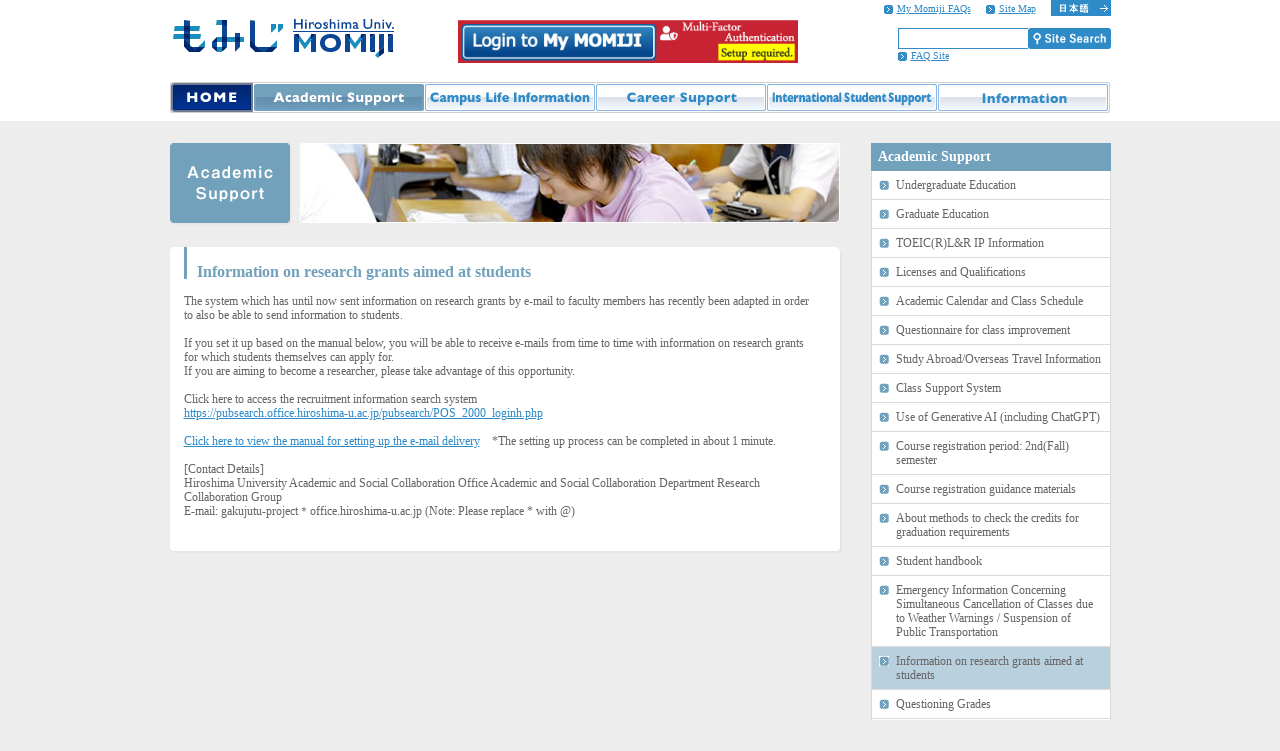

--- FILE ---
content_type: text/html
request_url: https://momiji.hiroshima-u.ac.jp/momiji-top/en/learning/information_on_research_grants_aimed_at_students.html
body_size: 25498
content:
<!DOCTYPE html PUBLIC "-//W3C//DTD XHTML 1.0 Transitional//EN" "http://www.w3.org/TR/xhtml1/DTD/xhtml1-transitional.dtd">
<html xmlns="http://www.w3.org/1999/xhtml">
<head>
<meta name="viewport" content="width=device-width,initial-scale=1.0">
<meta http-equiv="Content-Type" content="text/html; charset=utf-8" />
<link rel="shortcut icon" href="https://momiji.hiroshima-u.ac.jp/momiji-top/favicon.ico" />

<meta name="description" content="" />
<meta name="keywords" content="*" />
<meta http-equiv="Pragma" content="no-cache">

<meta http-equiv="Cache-Control" content="no-store">
<meta http-equiv="Expires" content="0">
<title>Academic Support</title>
<link type="text/css" rel="stylesheet" href="https://momiji.hiroshima-u.ac.jp/momiji-top/en/styles.css" media="all" />
<script type="text/javascript" src="https://momiji.hiroshima-u.ac.jp/momiji-top/cmn_js/jquery-1.8.2.min.js"></script>
<script type="text/javascript" src="https://momiji.hiroshima-u.ac.jp/momiji-top/cmn_js/jquery.droppy.js"></script>
<script type="text/javascript" src="https://momiji.hiroshima-u.ac.jp/momiji-top/cmn_js/common.js"></script>
<script>
  (function(i,s,o,g,r,a,m){i['GoogleAnalyticsObject']=r;i[r]=i[r]||function(){
  (i[r].q=i[r].q||[]).push(arguments)},i[r].l=1*new Date();a=s.createElement(o),
  m=s.getElementsByTagName(o)[0];a.async=1;a.src=g;m.parentNode.insertBefore(a,m)
  })(window,document,'script','https://www.google-analytics.com/analytics.js','ga');

  ga('create', 'UA-91947004-1', 'auto');
  ga('send', 'pageview');

</script>
</head>

<body class="en">
<script language="JavaScript">
<!--
    function momiji_login() {
        
        var target = 'campus'; 

        var host = 'www.momiji.hiroshima-u.ac.jp';
        var url = '/campusweb/ssologin.do';
        var param = '?_flowId=USW0309800-flow&locale=en_US';
        var action = 'https://' + host + url + param;

        window.open(action, target);
         
        return false;
    }
-->
</script>
<style type="text/css">

/* Don't change!! maintenance header login */
#header-login-maintenance { display: none; } #header-login-active { display: block; }
/* Don't change!! maintenance header login */

#headerWrapper #loginBox form img#loginButton {
  margin-top: 5px;
  width: 340px;
}
#MomijiTopWidget #loginBox img#loginButton {
  width: auto;
}
@media screen and (max-width: 767px) {
  #headerWrapper #loginBox form #loginButton {
    margin-top: 0;
    max-width: 240px;
  }
}
</style>

<!-- headerWrapper -->
<div id="headerWrapper">

	<!-- header -->
	<div id="header">
		<h1><a href="https://momiji.hiroshima-u.ac.jp/momiji-top/en/" onclick="ga('send', 'event', 'Banner', 'MOMIJI_Top', 'En');"><img src="https://momiji.hiroshima-u.ac.jp/momiji-top/en/cmn_images/sitelogo.gif" alt="MOMIJI Hiroshima Univ. もみじ" width="238" height="44" border="0" /></a></h1>
		<hr />
        
		<div id="loginBox" class="clearfix">
            <div id="header-login-maintenance" class="floatLeft" style="padding-top:0.5em;font-size:15px;">
                <b>My Momiji is down due to maintenance.</b>
                <br/>
                <div id="loginBoxComment" style="padding-top:0.5em;font-size:12px;">
                    Please see <a href="https://momiji.hiroshima-u.ac.jp/momiji-top/information/system/" target="_blank">here</a> for details
                </div>
            </div>
            <div id="header-login-active" class="floatLeft">
                <form name="login_form" action="" method="post">
                    <a href="#" onClick="return momiji_login()" class="students"><img src="/momiji-top/en/cmn_images/login.png" alt="Login to My MOMIJI (Students)" id="loginButton"/></a>
                </form>

<!-- 緊急性の高いお知らせ表示用　
           
            <div style="margin-top: 5px;">
            	<a style="color: #EF454A;" href="https://momiji.hiroshima-u.ac.jp/momiji-top/information/system/2022/04/id_notice_of_hirodai_id_authentication_trouble.html" target="_blank" rel="nofollow noopener">【System Error】Momiji Services</a>
            </div>
            
ここまで 緊急性の高いお知らせ表示用-->
        </div>
        </div>

    
		<div id="headerRight">
			<ul id="otherMenuBox">
				<li class="small alpha"><a href="https://momiji.hiroshima-u.ac.jp/momiji-top/" class="altText"><img src="https://momiji.hiroshima-u.ac.jp/momiji-top/en/cmn_images/japanese.gif" alt="日本語" width="60" height="16" border="0" /></a></li>
			<li class="show-sp" id="btn_search">
          <form method="get" action="/mt/mt-search.cgi" id="searchform">
            <input type="hidden" name="IncludeBlogs" value="1" />
            <input type="hidden" name="IncludeBlogs" value="2" />
            <input type="hidden" name="IncludeBlogs" value="4" />
            <input type="hidden" name="IncludeBlogs" value="6" />
            <input type="hidden" name="IncludeBlogs" value="7" />
            <input type="hidden" name="IncludeBlogs" value="14" />
            <input type="hidden" name="IncludeBlogs" value="15" />
            <input type="hidden" name="IncludeBlogs" value="16" />
            <input type="hidden" name="IncludeBlogs" value="17" />
            <input type="hidden" name="IncludeBlogs" value="29" />
            <input type="hidden" name="IncludeBlogs" value="32" />
            <input type="hidden" name="limit" value="10" />
            <input name="search" type="text" id="searchField"/>
            <button type="submit" class="search"></button>
            <a href="#" class="close">×</a>
          </form>
          <a href="#" class="btn_search"></a>
            </li>
            <li class="show-sp" id="btn_menu"><a href="#"></a></li>	
            <li class="small subMenu beta"><a href="https://momiji.hiroshima-u.ac.jp/momiji-top/en/information/sitemap.html">Site Map</a></li>
				<li class="small subMenu gamma"><a href="https://momiji.hiroshima-u.ac.jp/momiji-top/en/information/attention.html">My Momiji FAQs</a></li>	
			</ul>
			
			<div id="searchBox">
            
   				<form method="get" action="https://momiji.hiroshima-u.ac.jp/mt/mt-search.cgi" id="searchform">
					<input type="hidden" name="IncludeBlogs" value="8" />
					<input type="hidden" name="IncludeBlogs" value="10" />
					<input type="hidden" name="IncludeBlogs" value="18" />
					<input type="hidden" name="IncludeBlogs" value="19" />
					<input type="hidden" name="IncludeBlogs" value="20" />
					<input type="hidden" name="IncludeBlogs" value="21" />
					<input type="hidden" name="limit" value="10" />
					<input name="search" type="text" id="searchField"/>
					<input name="submit" type="image" src="https://momiji.hiroshima-u.ac.jp/momiji-top/en/cmn_images/search.gif" alt="Site Search" id="searchButton" />
				</form>
            
				<ul class="subMenu">
                <li class="show-sp-block"><a href="https://momiji.hiroshima-u.ac.jp/momiji-top/en/information/attention.html">My Momiji FAQs</a></li>
                <li class="show-sp-block"><a href="https://momiji.hiroshima-u.ac.jp/momiji-top/en/information/sitemap.html">Site Map</a></li>
			
                <li class="small"><a href="https://momiji.hiroshima-u.ac.jp/momiji-top/qa/category.html">FAQ Site</a></li>

				</ul>
           
            
			</div>
		</div>
	</div>
	<!-- //header -->
	<hr />

	<!-- navigation -->
	<div id="navigation">
		<ul id="nav">
			<li class="home">
				<a href="https://momiji.hiroshima-u.ac.jp/momiji-top/en/">HOME</a>
			</li>



			<li class="learning">


				<a href="#" class="on">Academic Support</a>

				<ul>
					<li><a href="https://momiji.hiroshima-u.ac.jp/momiji-top/en/learning/kyouyou/index.html" class="small gray noDecoration bold">Liberal Arts Education</a></li>

					<li><a href="https://momiji.hiroshima-u.ac.jp/momiji-top/en/learning/undergraduate.html" class="small gray noDecoration bold">Undergraduate Education</a></li>



					<li><a href="https://momiji.hiroshima-u.ac.jp/momiji-top/en/learning/graduate.html" class="small gray noDecoration bold">Graduate Education</a></li>



					<li><a href="https://momiji.hiroshima-u.ac.jp/momiji-top/en/learning/toeicip.html" class="small gray noDecoration bold">TOEIC(R)L&R IP Information</a></li>



					<li><a href="https://momiji.hiroshima-u.ac.jp/momiji-top/en/learning/license.html" class="small gray noDecoration bold">Licenses and Qualifications</a></li>



					<li><a href="https://momiji.hiroshima-u.ac.jp/momiji-top/en/learning/class-schedule.html" class="small gray noDecoration bold">Academic Calendar and Class Schedule</a></li>



					<li><a href="https://momiji.hiroshima-u.ac.jp/momiji-top/en/learning/enquete/questionnaire.html" class="small gray noDecoration bold">Questionnaire for class improvement</a></li>



					<li><a href="https://momiji.hiroshima-u.ac.jp/momiji-top/en/learning/study-abroad.html" class="small gray noDecoration bold">Study Abroad/Overseas Travel Information</a></li>



					<li><a href="https://momiji.hiroshima-u.ac.jp/momiji-top/en/learning/class-support-system.html" class="small gray noDecoration bold">Class Support System</a></li>



					<li><a href="https://momiji.hiroshima-u.ac.jp/momiji-top/en/learning/generative_ai.html" class="small gray noDecoration bold">Use of Generative AI (including ChatGPT)</a></li>



					<li><a href="https://momiji.hiroshima-u.ac.jp/momiji-top/en/learning/registration_fall.html" class="small gray noDecoration bold">Course registration period: 2nd(Fall) semester</a></li>



					<li><a href="https://momiji.hiroshima-u.ac.jp/momiji-top/en/learning/rishuu-guidance/" class="small gray noDecoration bold">Course registration guidance materials</a></li>



					<li><a href="https://momiji.hiroshima-u.ac.jp/momiji-top/en/learning/sotsugyouyouken.html" class="small gray noDecoration bold">About methods to check the credits for graduation requirements</a></li>



					<li><a href="https://momiji.hiroshima-u.ac.jp/momiji-top/en/learning/gakuseibinran.html" class="small gray noDecoration bold">Student handbook</a></li>



					<li><a href="https://momiji.hiroshima-u.ac.jp/momiji-top/en/learning/class_cancelation_rules.html" class="small gray noDecoration bold">Emergency Information Concerning Simultaneous Cancellation of Classes due to Weather Warnings / Suspension of Public Transportation</a></li>



					<li><a href="https://momiji.hiroshima-u.ac.jp/momiji-top/en/learning/information_on_research_grants_aimed_at_students.html" class="small gray noDecoration bold">Information on research grants aimed at students</a></li>



					<li><a href="https://momiji.hiroshima-u.ac.jp/momiji-top/en/learning/filing.html" class="small gray noDecoration bold">Questioning Grades</a></li>



					<li><a href="https://momiji.hiroshima-u.ac.jp/momiji-top/en/learning/policies_and_correspondence_for_respecting_gender_and_sexual_diversity.html" class="small gray noDecoration bold">Policies and Correspondence for Respecting Gender and Sexual Diversity</a></li>



					<li><a href="https://momiji.hiroshima-u.ac.jp/momiji-top/en/learning/post_39.html" class="small gray noDecoration bold">Educational Data Utilization</a></li>



					<li><a href="https://momiji.hiroshima-u.ac.jp/momiji-top/en/learning/public-lectures.html" class="small gray noDecoration bold">Public Lectures</a></li>



					<li><a href="https://momiji.hiroshima-u.ac.jp/momiji-top/en/learning/etiquette.html" class="small gray noDecoration bold">Manners Guide for Off-Campus Educational Activities: Ensuring Smooth Practical Training and Social Research</a></li>

				</ul>
			</li>







			<li class="life">



				<a href="#">Campus Life Information</a>

				<ul>

					<li><a href="https://momiji.hiroshima-u.ac.jp/momiji-top/en/life/procedure.html" class="small gray noDecoration bold">Guidance Procedures</a></li>



					<li><a href="https://momiji.hiroshima-u.ac.jp/momiji-top/en/life/rules.html" class="small gray noDecoration bold">Rules for Student Life</a></li>



					<li><a href="https://momiji.hiroshima-u.ac.jp/momiji-top/en/life/advising.html" class="small gray noDecoration bold">Advising/Counseling</a></li>



					<li><a href="https://momiji.hiroshima-u.ac.jp/momiji-top/en/life/financial.html" class="small gray noDecoration bold">Economical Support</a></li>



					<li><a href="https://momiji.hiroshima-u.ac.jp/momiji-top/en/life/insurance.html" class="small gray noDecoration bold">Insurance</a></li>



					<li><a href="https://momiji.hiroshima-u.ac.jp/momiji-top/en/life/health.html" class="small gray noDecoration bold">Health and Safety/ Mental Health Management</a></li>



					<li><a href="https://momiji.hiroshima-u.ac.jp/momiji-top/en/life/accessibility.html" class="small gray noDecoration bold">Support for Disabled Students</a></li>



					<li><a href="https://momiji.hiroshima-u.ac.jp/momiji-top/en/life/plaza/s-plaza-e.html" class="small gray noDecoration bold">Student Plaza's Information</a></li>



					<li><a href="https://momiji.hiroshima-u.ac.jp/momiji-top/en/life/kokusai/kouryu.html" class="small gray noDecoration bold">International Exchange</a></li>



					<li><a href="https://momiji.hiroshima-u.ac.jp/momiji-top/en/life/pc-qa/" class="small gray noDecoration bold">PC Q&A</a></li>



					<li><a href="https://momiji.hiroshima-u.ac.jp/momiji-top/en/life/toiawase.html" class="small gray noDecoration bold">Inquire of Student Support Office</a></li>



					<li><a href="https://momiji.hiroshima-u.ac.jp/momiji-top/en/life/jyohosyutoku.html" class="small gray noDecoration bold">In Hiroshima University, [Momiji] (Student Information System) is used primarily to convey information.</a></li>



					<li><a href="https://momiji.hiroshima-u.ac.jp/momiji-top/en/life/facilities.html" class="small gray noDecoration bold">Facilities for Sports, Training, and Gatherings</a></li>



					<li><a href="https://momiji.hiroshima-u.ac.jp/momiji-top/en/life/dormitories.html" class="small gray noDecoration bold">Student Dormitories/Apartments</a></li>



					<li><a href="https://momiji.hiroshima-u.ac.jp/momiji-top/en/life/circle.html" class="small gray noDecoration bold">Introduction of Circles</a></li>



					<li><a href="https://momiji.hiroshima-u.ac.jp/momiji-top/en/life/campus_members.html" class="small gray noDecoration bold">Campus Members</a></li>

				</ul>
			</li>







			<li class="career">



				<a href="#">Career Support</a>

				<ul>

					<li><a href="https://momiji.hiroshima-u.ac.jp/momiji-top/en/career/career0.html" class="small gray noDecoration bold">Career Design</a></li>



					<li><a href="https://momiji.hiroshima-u.ac.jp/momiji-top/en/career/career8.html" class="small gray noDecoration bold">To PHD program students and students who aim at it</a></li>



					<li><a href="https://momiji.hiroshima-u.ac.jp/momiji-top/en/career/job_hunting_support_by_tokyo_office.html" class="small gray noDecoration bold">Job hunting Support by Tokyo office</a></li>



					<li><a href="https://momiji.hiroshima-u.ac.jp/momiji-top/en/career/career9.html" class="small gray noDecoration bold">Part‐time Job in Campus</a></li>

				</ul>
			</li>







			<li class="international">



				<a href="#">International Student Support</a>

				<ul>

					<li><a href="https://momiji.hiroshima-u.ac.jp/momiji-top/en/international/advising.html" class="small gray noDecoration bold">Advising/Counseling</a></li>



					<li><a href="https://momiji.hiroshima-u.ac.jp/momiji-top/en/international/campus-life.html" class="small gray noDecoration bold">Life Guide</a></li>



					<li><a href="https://momiji.hiroshima-u.ac.jp/momiji-top/en/international/insurance.html" class="small gray noDecoration bold">Student Insurance Information</a></li>



					<li><a href="https://momiji.hiroshima-u.ac.jp/momiji-top/en/international/immigration.html" class="small gray noDecoration bold">Immigration Procedures</a></li>



					<li><a href="https://momiji.hiroshima-u.ac.jp/momiji-top/en/international/privatelyfunded.html" class="small gray noDecoration bold">Scholarship System for Privately-Funded International Students</a></li>



					<li><a href="https://momiji.hiroshima-u.ac.jp/momiji-top/en/international/alumni.html" class="small gray noDecoration bold">Procedures when completing study/leaving university</a></li>



					<li><a href="https://momiji.hiroshima-u.ac.jp/momiji-top/en/international/intlstudentorg.html" class="small gray noDecoration bold">International Student Organizations</a></li>



					<li><a href="https://momiji.hiroshima-u.ac.jp/momiji-top/en/international/orientation.html" class="small gray noDecoration bold">Orientation for Newly Arriving International Students</a></li>



					<li><a href="https://momiji.hiroshima-u.ac.jp/momiji-top/en/international/regulationsen.html" class="small gray noDecoration bold">Hiroshima University Regulations (English Version）</a></li>



					<li><a href="https://momiji.hiroshima-u.ac.jp/momiji-top/en/international/housing-for-international-students.html" class="small gray noDecoration bold">Housing for International Students</a></li>



					<li><a href="https://momiji.hiroshima-u.ac.jp/momiji-top/en/international/tutor.html" class="small gray noDecoration bold">Supporter System for International Students</a></li>



					<li><a href="https://momiji.hiroshima-u.ac.jp/momiji-top/en/international/on-_and_off-campus_eventsannouncements.html" class="small gray noDecoration bold">Events / Notices on and off Campus</a></li>



					<li><a href="https://momiji.hiroshima-u.ac.jp/momiji-top/en/international/japaneseclass.html" class="small gray noDecoration bold">Learning Japanese</a></li>

				</ul>
			</li>







			<li class="information">


				<a href="#">Information</a>

				<ul>
					<li><a href="https://momiji.hiroshima-u.ac.jp/momiji-top/en/information/emergency/" class="small gray noDecoration bold">Emergency Information</a></li>
					<li><a href="https://momiji.hiroshima-u.ac.jp/momiji-top/information/system/" class="small gray noDecoration bold">System Information</a></li>
					<li><a href="https://momiji.hiroshima-u.ac.jp/momiji-top/information/circle/" class="small gray noDecoration bold">Campus Activities</a></li>
					<li><a href="https://momiji.hiroshima-u.ac.jp/momiji-top/information/circle/focus/" class="small gray noDecoration bold">Focus on Campus Activities</a></li>
					<li><a href="https://momiji.hiroshima-u.ac.jp/momiji-top/information/topics/" class="small gray noDecoration bold">Topics</a></li>

					<li><a href="https://momiji.hiroshima-u.ac.jp/momiji-top/en/information/attention.html" class="small gray noDecoration bold">My Momiji FAQs</a></li>



					<li><a href="https://momiji.hiroshima-u.ac.jp/momiji-top/en/information/sitemap.html" class="small gray noDecoration bold">Site Map</a></li>



					<li><a href="https://momiji.hiroshima-u.ac.jp/momiji-top/en/information/link.html" class="small gray noDecoration bold">Link</a></li>

				</ul>
			</li>



		</ul>
	</div>
	<!-- //navigation -->
	<hr />

</div>
<!-- //headerWrapper -->

<!-- box -->
<div id="box">


		<!-- content -->
		<div id="content">


			<div id="detailHead" class="learningHead">
				<h3><img src="https://momiji.hiroshima-u.ac.jp/momiji-top/en/cmn_images/detail_top_learning.gif" alt="Academic Support" width="100" height="60" /></h3>
		  	</div>

			<div id="detailBox">



				<h2 class="learning">Information on research grants aimed at students</h2>
				<div class="pageBody">
	
					<p>The system which has until now sent information on research grants by e-mail to faculty members has recently been adapted in order to also be able to send information to students.<br /><br />If you set it up based on the manual below, you will be able to receive e-mails from time to time with information on research grants for which students themselves can apply for.<br />If you are aiming to become a researcher, please take advantage of this opportunity.<br /><br />Click here to access the recruitment information search system<br /><a href="https://pubsearch.office.hiroshima-u.ac.jp/pubsearch/POS_2000_loginh.php">https://pubsearch.office.hiroshima-u.ac.jp/pubsearch/POS_2000_loginh.php</a><br /><br /><a href="https://momiji.hiroshima-u.ac.jp/momiji-top/en/learning/a513d853ad82830e45d82f394c8a72351550353a.pdf">Click here to view the manual for setting up the e-mail delivery</a>　*The setting up process can be completed in about 1 minute.<br /><br />[Contact Details]<br />Hiroshima University Academic and Social Collaboration Office Academic and Social Collaboration Department Research Collaboration Group<br />E-mail: gakujutu-project＊office.hiroshima-u.ac.jp (Note: Please replace * with @)</p>
	
				</div>



			</div>
			<div id="detailBoxBottom"><hr /></div>

		</div>
		<!-- //content -->
		
		
		<!-- sidebar -->
		<div id="sidebar">
			<div id="detailMenuBox" class="learning">
        	    <h3 class="white big bold">Academic Support</h3>

		    <ul>





			<li>

				<a href="https://momiji.hiroshima-u.ac.jp/momiji-top/en/learning/undergraduate.html" class="gray noDecoration">Undergraduate Education</a></li>



			<li>

				<a href="https://momiji.hiroshima-u.ac.jp/momiji-top/en/learning/graduate.html" class="gray noDecoration">Graduate Education</a></li>



			<li>

				<a href="https://momiji.hiroshima-u.ac.jp/momiji-top/en/learning/toeicip.html" class="gray noDecoration">TOEIC(R)L&R IP Information</a></li>



			<li>

				<a href="https://momiji.hiroshima-u.ac.jp/momiji-top/en/learning/license.html" class="gray noDecoration">Licenses and Qualifications</a></li>



			<li>

				<a href="https://momiji.hiroshima-u.ac.jp/momiji-top/en/learning/class-schedule.html" class="gray noDecoration">Academic Calendar and Class Schedule</a></li>



			<li>

				<a href="https://momiji.hiroshima-u.ac.jp/momiji-top/en/learning/enquete/questionnaire.html" class="gray noDecoration">Questionnaire for class improvement</a></li>



			<li>

				<a href="https://momiji.hiroshima-u.ac.jp/momiji-top/en/learning/study-abroad.html" class="gray noDecoration">Study Abroad/Overseas Travel Information</a></li>



			<li>

				<a href="https://momiji.hiroshima-u.ac.jp/momiji-top/en/learning/class-support-system.html" class="gray noDecoration">Class Support System</a></li>



			<li>

				<a href="https://momiji.hiroshima-u.ac.jp/momiji-top/en/learning/generative_ai.html" class="gray noDecoration">Use of Generative AI (including ChatGPT)</a></li>



			<li>

				<a href="https://momiji.hiroshima-u.ac.jp/momiji-top/en/learning/registration_fall.html" class="gray noDecoration">Course registration period: 2nd(Fall) semester</a></li>



			<li>

				<a href="https://momiji.hiroshima-u.ac.jp/momiji-top/en/learning/rishuu-guidance/" class="gray noDecoration">Course registration guidance materials</a></li>



			<li>

				<a href="https://momiji.hiroshima-u.ac.jp/momiji-top/en/learning/sotsugyouyouken.html" class="gray noDecoration">About methods to check the credits for graduation requirements</a></li>



			<li>

				<a href="https://momiji.hiroshima-u.ac.jp/momiji-top/en/learning/gakuseibinran.html" class="gray noDecoration">Student handbook</a></li>



			<li>

				<a href="https://momiji.hiroshima-u.ac.jp/momiji-top/en/learning/class_cancelation_rules.html" class="gray noDecoration">Emergency Information Concerning Simultaneous Cancellation of Classes due to Weather Warnings / Suspension of Public Transportation</a></li>



			<li class="on">

				<a href="https://momiji.hiroshima-u.ac.jp/momiji-top/en/learning/information_on_research_grants_aimed_at_students.html" class="gray noDecoration">Information on research grants aimed at students</a></li>



			<li>

				<a href="https://momiji.hiroshima-u.ac.jp/momiji-top/en/learning/filing.html" class="gray noDecoration">Questioning Grades</a></li>



			<li>

				<a href="https://momiji.hiroshima-u.ac.jp/momiji-top/en/learning/policies_and_correspondence_for_respecting_gender_and_sexual_diversity.html" class="gray noDecoration">Policies and Correspondence for Respecting Gender and Sexual Diversity</a></li>



			<li>

				<a href="https://momiji.hiroshima-u.ac.jp/momiji-top/en/learning/post_39.html" class="gray noDecoration">Educational Data Utilization</a></li>



			<li>

				<a href="https://momiji.hiroshima-u.ac.jp/momiji-top/en/learning/public-lectures.html" class="gray noDecoration">Public Lectures</a></li>



			<li>

				<a href="https://momiji.hiroshima-u.ac.jp/momiji-top/en/learning/etiquette.html" class="gray noDecoration">Manners Guide for Off-Campus Educational Activities: Ensuring Smooth Practical Training and Social Research</a></li>





		  </ul>
                </div>
		</div>
		<!-- //sidebar -->

<div class="toTop"><a href="#top"><img src="https://momiji.hiroshima-u.ac.jp/momiji-top/en/cmn_images/totop.gif" alt="TOP" width="84" height="20" border="0" /></a></div>  
</div>
<!-- //box -->

<!-- footerWrapper -->
<div id="footerWrapper">
	<!-- footer -->
	<div id="footer">
		<a href="https://www.hiroshima-u.ac.jp/en" target="_blank" onclick="ga('send', 'event', 'Banner', 'Official_Top', 'En')"><img src="https://momiji.hiroshima-u.ac.jp/momiji-top/cmn_images/universitylogo_en.png" alt="HIROSHIMA UNIVERSITY" height="50" border="0" /></a>
		<address><a href="https://momiji.hiroshima-u.ac.jp/momiji-top/" class="noDecoration">もみじ ［もっと、身近な、情報システム］<br />&lt; 編集 &gt; 広島大学教育室</a></address>
  	</div>
	<!-- //footer -->
</div>
<!-- //footerWrapper -->


</body>
</html>
 

--- FILE ---
content_type: text/css
request_url: https://momiji.hiroshima-u.ac.jp/momiji-top/en/styles.css
body_size: 169
content:
@import url(../cmn_css/base.css);
@import url(../cmn_css/navi.css);
@import url(cmn_css/base.css);
@import url(../cmn_css/detail.css);
@import url("../cmn_css/sp.css");


--- FILE ---
content_type: text/css
request_url: https://momiji.hiroshima-u.ac.jp/momiji-top/cmn_css/navi.css
body_size: 3517
content:
#nav {
        z-index:9999;
}

#nav li{
	display:block;
	float:left;
	position:relative;
}

#nav a{
	display:block;
}

#nav ul{
	display:none;
	position:absolute;
	left:0;
        z-index:9999;
}

#nav li:hover ul{
	display:block;
	z-index:1000;
}


* html #nav ul{line-height:0;} /* IE6 "fix" */
#nav ul a{zoom:1;} /* IE6/7 fix */

#nav ul li{
	float:none;
}

#nav li a{
	text-indent:-5000px;
	width:171px;
	height:31px;
	display:block;
	background:url(../cmn_images/navigation.jpg) no-repeat;
}

#nav ul li a{
	height:auto;
}

#nav li.home a{
	width:83px;
}

#nav li.learning a{
	background-position:-83px 0px;
}

#nav li.life a{
	background-position:-254px 0px;
}

#nav li.career a{
	background-position:-425px 0px;
}

#nav li.international a{
	background-position:-596px 0px;
}

#nav li.information a{
	background-position:-767px 0px;
	width:173px;
}

#nav li.learning a.hover{
	background-position:-83px -31px;
}

#nav li.life a.hover{
	background-position:-254px -31px;
}

#nav li.career a.hover{
	background-position:-425px -31px;
}

#nav li.international a.hover{
	background-position:-596px -31px;
}

#nav li.information a.hover{
	background-position:-767px -31px;
}

/* safari2用 */

#nav li.learning:hover a{
	background-position:-83px -31px;
}

#nav li.life:hover a{
	background-position:-254px -31px;
}

#nav li.career:hover a{
	background-position:-425px -31px;
}

#nav li.international:hover a{
	background-position:-596px -31px;
}

#nav li.information:hover a{
	background-position:-767px -31px;
}

/*
#nav ul ul{
	top:0;
}
*/
/* Essentials - configure this */

#nav ul{
	width:210px;
}

#nav ul ul{
	left:171px;
}

/* Everything else is theming */

#nav{height:31px;}
/* #nav *:hover{background-color:none;} */
/* #nav a{border-right:1px solid white;color:#000000;font-size:12px;padding:6px;line-height:1;} */
/* #nav li.hover a{ background-color: #5E5A5A; } */

/*
#nav ul{top:31px;}
* html #nav ul{top:30px;}
*/

#nav ul li a{
/* line-height:280%; */
	padding:9px;
	background:#FFFFFF;
	text-indent:1px;
}
* html #nav ul li a{
	line-height:150%;
}


#nav ul a{
	border-left:1px solid #DADBDE;
	border-right:1px solid #DADBDE;
	border-bottom:1px solid #DADBDE;
	opacity: 0.96; filter:
	alpha(opacity=96);
}






/* #nav ul a { border-bottom: none; } - I also needed this for IE6/7 */






#nav li ul li a{
	/* width:152px; */
  width: auto;
  font-size: 1.05em;
  font-weight: normal;
}

#nav li.information ul li a{
	width:153px;
}

/* 末端のホバー色 */

#nav li.learning ul li a.hover{background-color:#B9D0DE;}

#nav li.life ul li a.hover{background-color:#E4C6C7;}

#nav li.career ul li a.hover{background-color:#CCE4D6;}

#nav li.international ul li a.hover{background-color:#E4DDCC;}

#nav li.information ul li a.hover{background-color:#C8D2DA;}


/* safari2用 */

#nav li.learning ul li:hover a{background-color:#B9D0DE;}

#nav li.life ul li:hover a{background-color:#E4C6C7;}

#nav li.career ul li:hover a{background-color:#CCE4D6;}

#nav li.international ul li:hover a{background-color:#E4DDCC;}

#nav li.information ul li:hover a{background-color:#C8D2DA;}


/* ディティール用 */

#nav li.learning a.on{
	background-position:-83px -31px;
	height:31px;
}

#nav li.life a.on{
	background-position:-254px -31px;
	height:31px;
}

#nav li.career a.on{
	background-position:-425px -31px;
	height:31px;
}

#nav li.international a.on{
	background-position:-596px -31px;
	height:31px;
}

#nav li.information a.on{
	background-position:-767px -31px;
	width:173px;
	height:31px;
}


--- FILE ---
content_type: text/css
request_url: https://momiji.hiroshima-u.ac.jp/momiji-top/en/cmn_css/base.css
body_size: 2237
content:
#nav li a{
	text-indent:-5000px;
	width:171px;
/*
	height:31px;
*/
	display:block;
	background:url(../cmn_images/navigation.jpg) no-repeat;
}


#nav li a.home{
	width:83px;
	height:31px;
}

#nav li a.learning{
	background:url(../cmn_images/navigation.jpg) no-repeat;
	background-position:-83px 0px;
	height:31px;
}

#nav li a.life{
	background:url(../cmn_images/navigation.jpg) no-repeat;
	background-position:-254px 0px;
	height:31px;
}

#nav li a.career{
	background:url(../cmn_images/navigation.jpg) no-repeat;
	background-position:-425px 0px;
	height:31px;
}

#nav li a.international{
	background:url(../cmn_images/navigation.jpg) no-repeat;
	background-position:-596px 0px;
	height:31px;
}

#nav li a.information{
	width:173px;
	background:url(../cmn_images/navigation.jpg) no-repeat;
	background-position:-767px 0px;
	height:31px;
}

/* derail用 */

#nav li a.learning_on{
	background:url(../cmn_images/navigation.jpg) no-repeat;
background-position:-83px -31px;
	height:31px;
}

#nav li a.life_on{
	background:url(../cmn_images/navigation.jpg) no-repeat;
	background-position:-254px -31px;
	height:31px;
}

#nav li a.career_on{
	background:url(../cmn_images/navigation.jpg) no-repeat;
	background-position:-425px -31px;
	height:31px;
}

#nav li a.international_on{
	background:url(../cmn_images/navigation.jpg) no-repeat;
	background-position:-596px -31px;
	height:31px;
}

#nav li a.information_on{
	width:173px;
	background:url(../cmn_images/navigation.jpg) no-repeat;
	background-position:-767px -31px;
	height:31px;
}






/*-------------------
	
  #header
  
--------------------*/

div#header div#headerRight{
	width:250px;
}
div#header div#headerRight, x:-moz-broken{width:260px;}
div#header div#headerRight, x:x{width:250px;}

div#header div#searchBox{
	width:213px;
	background-image:url(../cmn_images/input.gif);
}

div#header div#searchBox input#searchField{
	width:120px;
}

div#header div#loginBox{
	width:376px;
}
div#header div#loginBox, x:-moz-broken{width:386px;}
div#header div#loginBox, x:x{width:376px;}


div#header div#loginBox div.floatRight{
width:190px;
}

div#header ul#otherMenuBox{
	width:250px;
}
div#header ul#otherMenuBox, x:-moz-broken{width:260px;}
div#header ul#otherMenuBox, x:x{width:250px;}


--- FILE ---
content_type: text/css
request_url: https://momiji.hiroshima-u.ac.jp/momiji-top/cmn_css/detail.css
body_size: 10477
content:
/*-------------------
	
  #detailHead
  
--------------------*/


div#detailHead{
	width:672px;
	margin-bottom:22px;
	height:82px;
}

div.learningHead{
	background:url(../cmn_images/detail_top_learning_bg.jpg) no-repeat top;
}
div.lifeHead{
	background:url(../cmn_images/detail_top_life_bg.jpg) no-repeat top;
}
div.careerHead{
	background:url(../cmn_images/detail_top_career_bg.jpg) no-repeat top;
}
div.internationalHead{
	background:url(../cmn_images/detail_top_international_bg.jpg) no-repeat top;
}
div.informationHead{
	background:url(../cmn_images/detail_top_information_bg.jpg) no-repeat top;
}

div.information_circleHead{
	background:url(../cmn_images/detail_top_information_circle_bg.jpg) no-repeat top;
}


div.hu-styleHead{
	background:url(../cmn_images/detail_top_hu-style_bg.jpg) no-repeat top;
}

div#detailHead h3{
	padding:10px 0 0 10px;
}

/*-------------------
	
  #detailBox, #detailBlogBox
  
--------------------*/

div#detailBox, div#detailBlogBox{
	width:672px;
	background:url(../cmn_images/detail_blogbox_bg.gif) repeat-y;
	padding-bottom:30px;
}

div#detailBoxBottom{
	width:672px;
	height:5px;
	background:url(../cmn_images/contentboxbottom.gif) no-repeat top;
	margin-bottom:16px;
}

/* #detailBox */

div#detailBox h2.learning, div#detailBox h2.life, div#detailBox h2.career, div#detailBox h2.international, div#detailBox h2.information, div#detailBox h2.hu-style, h2.search{
	padding:18px 0 0 27px; 
	font-size:16px;
	font-weight:bold;
	background:url(../cmn_images/contentbox.gif) no-repeat top;
	margin-bottom:15px;
}

div#detailBox h2.learning{
	background:url(../cmn_images/detail_learning_sub.gif) no-repeat top;
	color:#72A1BC;
}

div#detailBox h2.life{
	background:url(../cmn_images/detail_life_sub.gif) no-repeat top;
	color:#BC6F71;
}

div#detailBox h2.career{
	background:url(../cmn_images/detail_career_sub.gif) no-repeat top;
	color:#7DBC97;
}

div#detailBox h2.international{
	background:url(../cmn_images/detail_international_sub.gif) no-repeat top;
	color:#BCAA7F;
}

div#detailBox h2.information{
	padding:18px 0 30px 14px;
	background:url(../cmn_images/detail_information_sub.gif) no-repeat top;
	color:#90A5B5;
}

div#detailBox h2.hu-style{
	padding:18px 0 30px 14px;
	background:url(../cmn_images/detail_information_sub.gif) no-repeat top;
	color:#DAA48C;
}

div#detailBox h2.search{
	padding:18px 0 30px 14px;
	background:url(../cmn_images/detail_information_sub.gif) no-repeat top;
}

div.pageBody{
	width:630px;
	margin-left:14px;
}

/*
div#detailBox h2, div#detailBox h3, div#detailBox p, div#detailBox table{
	width:630px;
	margin-left:14px;
}

div#detailBox h2{margin-bottom:12px;}
div#detailBox h3{margin-bottom:14px;}
div#detailBox p{margin-bottom:15px;}

div#detailBox table{
	border-right:1px solid #666666;
	border-top:1px solid #666666;
}

div#detailBox table tr td{
	border-left:1px solid #666666;
	border-bottom:1px solid #666666;
	padding:8px;
}
*/


/* #detailBlogBox */


div#detailBlogBox{
}
div#detailBlogBox h3{
	display:block;
	margin:0;
	background:url(../cmn_images/contentbox.gif) no-repeat top;
	padding:24px 25px 0 20px;
}

div#detailBlogBox dl:after{
	content:"."; 
	display:block; 
	height:0; 
	clear:both; 
	visibility:hidden;
}

div#detailBlogBox dl{
	display:inline-table;
	min-height:1%;
	padding:0 25px 0px 20px;

}

/* Hides from IE-mac \*/
* html div#detailBlogBox dl{height:1%;}
div#detailBlogBox dl{display:block;}
/* End hide from IE-mac */


div#detailBlogBox dl.blogList{
background:url(../cmn_images/contentbox.gif) no-repeat top;
}

div#detailBlogBox dl dt.title{
	clear:both;
	width:540px;
	float:left;
	margin-top:32px;
	padding:0px 0 8px 15px;
	background:url(../cmn_images/icon_blue.gif) no-repeat;
	background-position:0px 3px;
}

div#detailBlogBox dl dd.date{
	width:70px;
	float:right;
	padding:32px 0 8px 0;
	text-align:right;
}

div#detailBlogBox dl dd.discription:after{
	content:"."; 
	display:block; 
	height:0; 
	clear:both; 
	visibility:hidden;
}

div#detailBlogBox dl dd.discription{
	display:inline-table;
	min-height:1%;
	border-bottom:1px solid #2F8BC7;
	background:url(../cmn_images/detail_blogbox_line.gif) no-repeat top;
	padding:20px 0 30px 0;
	clear:both;
}

/* Hides from IE-mac \*/
* html div#detailBlogBox dl dd.discription{height:1%;}
div#detailBlogBox dl dd.discription{display:block;}
/* End hide from IE-mac */


dl.resultList{
margin:0;
padding:0;
}

dl.resultList dt.title{
	clear:both;
	width:540px;
	float:left;
	padding:0 0 8px 15px;
	margin:25px 0 0 0;
	background:url(../cmn_images/icon_blue.gif) no-repeat;
	background-position:0px 3px;
}

dl.resultList dd.date{
	width:70px;
	float:right;
	padding:25px 0 8px 0;
	margin:0;
	text-align:right;
}

dl.resultList dd.discription:after{
	content:"."; 
	display:block; 
	height:0; 
	clear:both; 
	visibility:hidden;
}

dl.resultList dd.discription{
	display:inline-table;
	min-height:1%;
	border-bottom:1px solid #2F8BC7;
	background:url(../cmn_images/detail_blogbox_line.gif) repeat-x top;
margin:0;
	padding:20px 0 30px 0;
	clear:both;
}

/* Hides from IE-mac \*/
* html dl.resultList dd.discription{height:1%;}
dl.resultList dd.discription{display:block;}
/* End hide from IE-mac */






/*
div#detailBlogBox dl dd.discription img{
	display:block;
	border:3px solid #DADBDE;
	margin-bottom:30px;
}

div#detailBlogBox dl dd.discription img.floatLeft{
	margin-right:20px;
}

div#detailBlogBox dl dd.discription img.floatRight{
	margin-left:20px;
}
*/












/*-------------------
	
  #detailMenuBox
  
--------------------*/

div#detailMenuBox{
	margin-bottom:17px;
}

div#detailMenuBox h3{
	padding:7px;
	background:#72A1BC;
}

div#detailMenuBox.life  h3{background:#BC6F71;}
div#detailMenuBox.career h3{background:#7DBC97;}
div#detailMenuBox.international h3{background:#BCAA7F;}
div#detailMenuBox.information h3{background:#90A5B5;}

div#detailMenuBox.hu-style h3{background:#DAA48C;}


div#detailMenuBox ul li{
	border-left:1px solid #DADBDE;
	border-right:1px solid #DADBDE;
	border-bottom:1px solid #DADBDE;
}

div#detailMenuBox ul li a{
	display:block;
	background:#FFFFFF url(../cmn_images/icon_sub_cblue.gif) no-repeat;
	background-position:7px 9px;
	padding:7px 7px 7px 24px;
}

div#detailMenuBox.life  ul li a{background-image:url(../cmn_images/icon_sub_cred.gif);}
div#detailMenuBox.career ul li a{background-image:url(../cmn_images/icon_sub_cgreen.gif);}
div#detailMenuBox.international ul li a{background-image:url(../cmn_images/icon_sub_cyellow.gif);}
div#detailMenuBox.information ul li a{background-image:url(../cmn_images/icon_sub_cgray.gif);}

div#detailMenuBox.hu-style ul li a{background-image:url(../cmn_images/icon_sub_cured.gif);}

div#detailMenuBox ul li a:hover{
	background-color:#B9D0DE;
	background-image:url(../cmn_images/icon_bg_cblue.gif) no-repeat;
}

div#detailMenuBox ul li.on a{
	background-color:#B9D0DE;
	background-image:url(../cmn_images/icon_bg_cblue.gif) no-repeat;
}




div#detailMenuBox.life ul li a:hover{background-color:#E4C6C7;background-image:url(../cmn_images/icon_bg_cred.gif);}
div#detailMenuBox.career ul li a:hover{background-color:#CCE4D6;background-image:url(../cmn_images/icon_bg_cgreen.gif);}
div#detailMenuBox.international ul li a:hover{background-color:#E4DDCC;background-image:url(../cmn_images/icon_bg_cyellow.gif);}
div#detailMenuBox.information ul li a:hover{background-color:#C8D2DA;background-image:url(../cmn_images/icon_bg_cgray.gif);}

div#detailMenuBox.hu-style ul li a:hover{background-color:#F9E3D8;background-image:url(../cmn_images/icon_bg_cured.gif);}

div#detailMenuBox.life ul li.on a{background-color:#E4C6C7;background-image:url(../cmn_images/icon_bg_cred.gif);}
div#detailMenuBox.career ul li.on a{background-color:#CCE4D6;background-image:url(../cmn_images/icon_bg_cgreen.gif);}
div#detailMenuBox.international ul li.on a{background-color:#E4DDCC;background-image:url(../cmn_images/icon_bg_cyellow.gif);}
div#detailMenuBox.information ul li.on a{background-color:#C8D2DA;background-image:url(../cmn_images/icon_bg_cgray.gif);}

div#detailMenuBox.hu-style ul li.on a{background-color:#F9E3D8;background-image:url(../cmn_images/icon_bg_cured.gif);}
/*-------------------
	
  #detailArchiveBox
  
--------------------*/

div#detailArchiveBox{
	margin-bottom:17px;
}

div#detailArchiveBox h3{
	padding:7px;
	background:#90A5B5;
}

div#detailArchiveBox.hu-style h3{
	background:#DAA48C;
}

div#detailArchiveBox ul{
	background:#FFFFFF;
	border-left:1px solid #DADBDE;
	border-right:1px solid #DADBDE;
	border-bottom:1px solid #DADBDE;
	padding:14px 14px 6px 14px;
}

div#detailArchiveBox ul li{
	padding-bottom:8px;
}


/*-------------------
	
  #detailTrackbackBox
  
--------------------*/

#detailTrackbackBox{
	margin-bottom:17px;
}

#detailTrackbackBox h3{
	padding:7px;
	background:#90A5B5;
}

#detailTrackbackBox.hu-style h3{
	background:#DAA48C;
}

#detailTrackbackBox ul{
	background:#FFFFFF;
	border-left:1px solid #DADBDE;
	border-right:1px solid #DADBDE;
	border-bottom:1px solid #DADBDE;
	padding:14px 14px 6px 14px;
}

#detailTrackbackBox ul li{
	padding-bottom:8px;
}

/*-------------------
	
  #siteMapBox
  
--------------------*/
div#siteMapBox{
clear:both;
}
div#siteMapBox h3.detail{
float:none;
padding:30px 0 0 14px;
background:url(../cmn_images/icon_bg_cblue.gif) no-repeat;
background-position:0px 32px;
margin:0 0 26px 17px;
}

/*-------------------
	
  .detailLinkBox
  
--------------------*/

div#detailBox ul.detailLink{
list-style:none;
margin:0 20px 0 0;
padding:0;
}

div#detailBox ul.detailLink li{
padding:0 0 10px 0;
list-style:none;
}

div#detailBox p.linkAddress{
margin:80px 0 0 0;
padding:0;
}

/*-------------------
	
  .detailStudentBox
  
--------------------*/
div.detailStudentBox{
padding-top:28px;
}

div.detailStudentBox h3{
padding-left:2px;
padding-bottom:20px;
background:url(../cmn_images/detail_blogbox_line.gif) no-repeat bottom;
}

div.detailStudentBox ul{
margin:0 20px 0 20px;
padding-left:0;
}

div.detailStudentBox ul li{
padding-bottom:10px;
padding-left:1em;
text-indent:-1em;
}
div.detailStudentBox ul li ul{
margin-left:-1em;
padding-left:0;
margin-top:5px;
}
div.detailStudentBox ul li ul li ul{
margin-left:15px;
}

div.detailStudentBox p{
margin-top:15px;
padding-left:5px;
}


div.kyouyouSubNavi{
width:620px;margin-bottom:20px;
margin-left:15px;
}

div.kyouyouSubNavi a.on{
text-decoration:none;
color:#666666;
}


div#detailMenuBox ul.kyouyou li a:hover{
background-color:#E3EDF2;
}

div#detailMenuBox ul.kyouyou li.on a{
background-color:#E3EDF2;
}

--- FILE ---
content_type: text/css
request_url: https://momiji.hiroshima-u.ac.jp/momiji-top/cmn_css/sp.css
body_size: 21904
content:
@media screen and (max-width: 767px){*{box-sizing:border-box}img{max-width:100%;height:auto}#header div,div#campasActivitiesBox dl#campasActivitiesBottom dt,div#content,div#siteMapBox ul li,div#footer address,div#header div#loginBox,div#sidebar,div#campasActivitiesBox h3,div#footer img,div#systemAdminNewsBox dl dt,div#campasActivitiesBox ul.subMenu li,div#campasActivitiesBox ul.subMenu,div#header ul#otherMenuBox li,div#header ul#otherMenuBox{float:none}div#box,div#contactBox,div#content,div#emergencyBox,div#emergencyBoxBottom,div#footer,div#header,div#header div#loginBox,div#header div#loginBox div.floatRight,div#momijiTopicsBox,div#momijiTopicsBox,div#momijiTopicsBox dt img,div#momijiTopicsBox,div#linkBox,dl#momijiTopicsBottom,div#navigation,div#sidebar,div#systemAdminNewsBox dl,div#contactBox dl,div#systemAdminNewsBox dl dd,div#siteMapBox ul li ul.siteMapBlue,div#siteMapBox ul li ul.siteMapRed,div#siteMapBox ul li ul.siteMapGreen,dl.resultList dd.date,dl.resultList dt.title,div#focusBox ul li dl dd,div#header ul#otherMenuBox,div#header div#headerRight,div#focusBox ul li dl dt,div#detailHead,div#detailBox,div#focusBox ul,div#focusBox ul li,div#detailBlogBox,div.pageBody,div#detailBlogBox dl dt.title,div#detailBlogBox dl dd.date{width:auto !important;height:auto !important}div#EnqLoginBox,div#EnqLoginBoxBottom,div#campasActivitiesBox,div#campasActivitiesBox,div#siteMapBox ul li ul.siteMapGreen,div#siteMapBox ul li ul li,dl#campasActivitiesBottom,div#campasActivitiesBoxBottom,div#eventNewsBox,div#eventNewsBoxBottom,div#focusBox,div#focusBoxBottom,div#momijiTopicsBoxBottom,div#siteMapBox ul li,div#siteMapBox,div#siteMapBox2,div#siteMapBoxBottom,div#systemAdminNewsBox,div#systemAdminNewsBoxBottom,div#campasActivitiesBox h3,div#emergencyBox ul,div#momijiTopicsBox dl#momijiTopicsBottom{width:auto !important;height:auto !important}#contactBoxBottom,#momijiTopicsBoxBottom,#siteMapBoxBottom,#focusBoxBottom,#emergencyBoxBottom,#systemAdminNewsBoxBottom,#campasActivitiesBoxBottom,#otherMenuBox .gamma,#otherMenuBox .beta,div#detailBoxBottom,#systemAdminNewsBoxBottom+#siteMapBox{display:none}div#campasActivitiesBox dl#campasActivitiesBottom dd,div#footer img,div#sidebar,div#header div#loginBox,div#content,div#systemAdminNewsBox dl,div#campasActivitiesBox dl#campasActivitiesBottom,div#campasActivitiesBox h3,div#eventNewsBox dl,div#systemAdminNewsBox dl dd,div#header h1,div#header div#headerRight,div.pageBody{margin:0}div#emergencyBox,div#emergencyBoxBottom,div#momijiTopicsBoxBottom{background-size:cover}body{font-family:-apple-system, BlinkMacSystemFont, "Helvetica Neue", YuGothic, "ヒラギノ角ゴ ProN W3", Hiragino Kaku Got;font-size:0.95em !important}body>#box{padding:15px}body.is-opened #header{position:fixed;left:0;top:0;right:0;z-index:600}#header{padding:13px 0 13px 6px;background-color:#fff;height:60px;border-bottom:1px solid #0093c8}#header h1 img{width:170px}#otherMenuBox{white-space:nowrap;margin-right:6px}#otherMenuBox li{display:inline-block;margin-left:0 !important}#otherMenuBox li a{vertical-align:bottom;display:inline-block;text-decoration:none;background-color:transparent;height:34px;line-height:34px;display:inline-block;border:1px solid #eee;border-radius:6px;padding-left:5px;padding-right:5px;font-size:13px}.is-opened #otherMenuBox #btn_search{display:none !important}#otherMenuBox #btn_search a:not(.close),#otherMenuBox #btn_search button.search{content:"";display:inline-block;z-index:100;width:35px;height:35px;color:#0093c8;background-size:16px;background-position:center;background-repeat:no-repeat;background-image:url("data:image/svg+xml;charset=utf8,%3Csvg%20version%3D%221.1%22%20xmlns%3D%22http%3A%2F%2Fwww.w3.org%2F2000%2Fsvg%22%20x%3D%220px%22%20y%3D%220px%22%20width%3D%2220.4px%22%20height%3D%2220.4px%22%20viewBox%3D%220%200%2020.4%2020.4%22%20style%3D%22enable-background%3Anew%200%200%2020.4%2020.4%3B%22%20xml%3Aspace%3D%22preserve%22%3E%3Cstyle%20type%3D%22text%2Fcss%22%3E%20.st0%7Bfill%3A%230093C8%3B%7D%3C%2Fstyle%3E%3Cdefs%3E%3C%2Fdefs%3E%3Cg%3E%20%3Cpath%20class%3D%22st0%22%20d%3D%22M13.2%2C11.6c2.1-2.9%2C1.8-6.9-0.7-9.5C9.6-0.7%2C5-0.7%2C2.1%2C2.1c-2.9%2C2.9-2.9%2C7.5%2C0%2C10.4c2.6%2C2.6%2C6.6%2C2.8%2C9.5%2C0.7%20l0.6%2C0.6l1.6-1.6L13.2%2C11.6z%20M11.1%2C11.1c-2.1%2C2.1-5.4%2C2.1-7.5%2C0C1.5%2C9%2C1.5%2C5.6%2C3.6%2C3.6c2.1-2.1%2C5.4-2.1%2C7.5%2C0%20C13.1%2C5.6%2C13.1%2C9%2C11.1%2C11.1z%22%2F%3E%20%3Cpath%20class%3D%22st0%22%20d%3D%22M4.3%2C4.7C3.3%2C6.1%2C3.2%2C8%2C4.1%2C9.5c0.1%2C0.1%2C0.3%2C0.2%2C0.4%2C0.1c0.1-0.1%2C0.2-0.3%2C0.1-0.4v0C3.8%2C7.9%2C3.9%2C6.3%2C4.8%2C5.1%20C4.9%2C5%2C4.9%2C4.8%2C4.8%2C4.7C4.6%2C4.6%2C4.4%2C4.6%2C4.3%2C4.7z%22%2F%3E%20%3Cpath%20class%3D%22st0%22%20d%3D%22M19.9%2C17.4l-5.5-4.9l-1.9%2C1.9l4.9%2C5.5c0.5%2C0.6%2C1.4%2C0.6%2C2.2-0.3C20.5%2C18.9%2C20.6%2C17.9%2C19.9%2C17.4z%22%2F%3E%3C%2Fg%3E%3C%2Fsvg%3E")}#otherMenuBox #btn_search form{background-color:#fff;position:absolute;width:100%;left:0;padding:0 14px;display:none}#otherMenuBox #btn_search form button.search{top:0;right:35px;position:absolute;background-color:transparent;border:none}#otherMenuBox #btn_search form #searchField{position:relative;display:block;width:calc(100% - 23px);padding:5px 2em 5px 5px;border:1px solid #eee;border-radius:7px;height:35px;font-size:16px}#otherMenuBox #btn_search form .close{color:#bbb;position:absolute;right:0;top:0;border:none;font-size:30px;font-weight:300;padding:0 12px}.is-opened #otherMenuBox #btn_menu a{background-image:url("data:image/svg+xml;charset=utf8,%3Csvg%20version%3D%221.1%22%20xmlns%3D%22http%3A%2F%2Fwww.w3.org%2F2000%2Fsvg%22%20x%3D%220px%22%20y%3D%220px%22%20width%3D%2221.5px%22%20height%3D%2221.5px%22%20viewBox%3D%220%200%2021.5%2021.5%22%20style%3D%22enable-background%3Anew%200%200%2021.5%2021.5%3B%22%20xml%3Aspace%3D%22preserve%22%3E%3Cstyle%20type%3D%22text%2Fcss%22%3E%20.st0%7Bfill%3A%230093C8%3B%7D%3C%2Fstyle%3E%3Cdefs%3E%3C%2Fdefs%3E%3Crect%20x%3D%22-2.4%22%20y%3D%228.7%22%20transform%3D%22matrix(0.7071%20-0.7071%200.7071%200.7071%20-4.4573%2010.7608)%22%20class%3D%22st0%22%20width%3D%2226.3%22%20height%3D%224.1%22%2F%3E%3Crect%20x%3D%228.7%22%20y%3D%22-2.4%22%20transform%3D%22matrix(0.7071%20-0.7071%200.7071%200.7071%20-4.4573%2010.7608)%22%20class%3D%22st0%22%20width%3D%224.1%22%20height%3D%2226.3%22%2F%3E%3C%2Fsvg%3E")}#otherMenuBox #btn_menu a{display:inline-block;background-size:28px;width:34px;border:none;background-position:center;background-repeat:no-repeat;background-image:url("data:image/svg+xml;charset=utf8,%3Csvg%20version%3D%221.1%22%20xmlns%3D%22http%3A%2F%2Fwww.w3.org%2F2000%2Fsvg%22%20x%3D%220px%22%20y%3D%220px%22%20width%3D%2223px%22%20height%3D%2221.5px%22%20viewBox%3D%220%200%2023%2021.5%22%20style%3D%22enable-background%3Anew%200%200%2023%2021.5%3B%22%20xml%3Aspace%3D%22preserve%22%3E%3Cstyle%20type%3D%22text%2Fcss%22%3E%20.st0%7Bfill%3A%230093C8%3B%7D%3C%2Fstyle%3E%3Cdefs%3E%3C%2Fdefs%3E%3Cg%3E%20%3Crect%20class%3D%22st0%22%20width%3D%2223%22%20height%3D%223.6%22%2F%3E%20%3Crect%20y%3D%229%22%20class%3D%22st0%22%20width%3D%2223%22%20height%3D%223.6%22%2F%3E%20%3Crect%20y%3D%2217.9%22%20class%3D%22st0%22%20width%3D%2223%22%20height%3D%223.6%22%2F%3E%3C%2Fg%3E%3C%2Fsvg%3E")}#eventNewsBox h3{overflow:hidden;border-top-right-radius:0 !important;margin-right:0}#eventNewsBox h3 img{max-width:none;margin-left:-6px}#campasActivitiesTop{width:80%;margin:15px auto}#campasActivitiesTop ul li .thumb{display:inline-block}.bx-wrapper .bx-controls-direction a{width:16px}.bx-wrapper .bx-prev{left:-31px}.bx-wrapper .bx-next{right:-31px}div#momijiTopicsBox{background-color:#fff;background-image:none}div#momijiTopicsBox dl#momijiTopicsBottom{margin:15px}div#momijiTopicsBox dl#momijiTopicsTop dt{padding:7px;margin:0}div#momijiTopicsBox h3 img{max-width:none}div#contactBox{overflow:hidden;background-color:#008cce;background-image:none}div#contactBox dl{margin:15px}div#contactBox dd.dottedLine{background:none;border-bottom:1px dotted #b3d8ed}div#contactBox>img{height:28px}div#sidebar .banner{width:49%;display:inline-block}.en #headerWrapper #loginBox input{width:26vw !important;font-size:11px}#headerWrapper #loginBox{background-color:#94beda;padding:4px;font-size:.9em;white-space:nowrap}#headerWrapper #loginBox p.small{display:none}#headerWrapper #loginBox .floatLeft:first-child input{margin-right:3px}#headerWrapper #loginBox input{width:29.6vw;border:none;border-radius:4px;font-size:12px;height:36px;padding-left:5px;line-height:36px}#headerWrapper #loginBox input:first-child{margin-right:3px}#headerWrapper #loginBox input:-ms-input-placeholder{color:#bbb}#headerWrapper #loginBox input::placeholder{color:#bbb}#headerWrapper #loginBox input:-ms-input-placeholder{color:#bbb}#headerWrapper #loginBox input::-ms-input-placeholder{color:#bbb}#headerWrapper #loginBox label{display:block}#headerWrapper #loginBox label span{color:#fff;font-size:.8em;line-height:1.6em}#headerWrapper #loginBox label img{display:none}#headerWrapper #loginBox form{overflow:auto}#headerWrapper #loginBox form>div{display:inline-block}#headerWrapper #loginBox form>div .show-sp:after{content:"\A";white-space:pre}div#footer{text-align:center;padding:15px}div#footer a{display:block}div#footer img{width:50%}.en div#footer img{width:70%}div#footer address{text-align:center;margin-right:0}div#emergencyBox{background-image:none;background-color:#fff;margin-bottom:16px}div#emergencyBox>*{text-align:center}div#campasActivitiesBox,div#systemAdminNewsBox,div#focusBox{padding:15px;margin-bottom:15px}div#campasActivitiesBox h3,div#systemAdminNewsBox h3,div#focusBox h3{margin:0 !important}div#campasActivitiesBox .subMenu.listMenu,div#systemAdminNewsBox .subMenu.listMenu,div#focusBox .subMenu.listMenu{margin:0 !important}div#campasActivitiesBox dd,div#systemAdminNewsBox dd,div#focusBox dd{padding-bottom:0 !important;margin-top:0.4em !important;margin-bottom:1em !important}div#campasActivitiesBox .subMenu li,div#campasActivitiesBox .subMenu a,div#systemAdminNewsBox .subMenu li,div#systemAdminNewsBox .subMenu a,div#focusBox .subMenu li,div#focusBox .subMenu a{display:inline-block;margin-left:0;font-size:.8rem;margin:2px 0;padding-right:.5em}div#campasActivitiesBox .listMenu,div#campasActivitiesBox .blistMenu,div#systemAdminNewsBox .listMenu,div#systemAdminNewsBox .blistMenu,div#focusBox .listMenu,div#focusBox .blistMenu{padding-top:2px !important;padding-bottom:2px !important;background-position:5px 0.8em !important}div#linkBox{padding:15px}div#linkBox h3,div#linkBox .small.subMenu.listMenu{display:none}div#linkBox .show-sp{padding-top:0;padding-bottom:0}div#linkBox .show-sp li{padding-left:1em;background-image:url(../cmn_images/icon_blue.gif);background-repeat:no-repeat;background-position:left center}div#navigation{display:none;position:fixed;top:60px;left:0;right:0;padding-top:0;bottom:0;background-color:#e8e8e8;overflow-y:scroll;-webkit-overflow-scrolling:touch;z-index:510}div#navigation #searchBox{background-color:#e8e8e8;padding:10px}div#navigation #searchBox form{margin-top:10px;position:relative}div#navigation #searchBox #searchField{height:34px;width:100%;font-size:16px;border-radius:8px;border:none;padding:4px}.en div#navigation #searchBox #searchField{padding-right:140px}.ja div#navigation #searchBox #searchField{padding-right:90px}div#navigation #searchBox #searchButton{position:absolute;height:34px;right:0;top:0}div#navigation #searchBox .subMenu{background:none;padding-left:0}div#navigation #searchBox .subMenu li:last-child a{border-bottom:none}div#navigation #searchBox .subMenu a{color:#555;border-bottom:1px solid #cecece;padding:10px 5px;text-decoration:none;display:block}div#navigation #searchBox .subMenu .small{font-size:1rem}div#navigation ul.show-sp-block{margin:10px}div#navigation ul.show-sp-block li{font-size:.9em;padding:5px 0;padding-left:1em;background-image:url(../cmn_images/icon_blue.gif);background-repeat:no-repeat;background-position:left center}div#navigation #nav{height:auto;margin:0}div#navigation #nav>li{position:relative !important}div#navigation #nav>li:hover ul{display:inherit}div#navigation #nav>li:after{content:"◀︎";display:inline-block;position:absolute;right:5px;top:15px;color:#0093c8}div#navigation #nav>li.is-open:after{content:"▼"}div#navigation #nav>li.home:after{content:""}div#navigation #nav>ul{display:block}div#navigation #nav ul,div#navigation #nav li,div#navigation #nav a{position:static;width:auto;float:none}div#navigation #nav li>a{background-color:#fff;text-decoration:none;border-bottom:1px solid #0093c8;font-size:1.1em;padding:15.5px 10px}div#navigation #nav li a{height:auto;text-indent:inherit;background-image:none}div#navigation #nav li ul a{background-color:#eef9ff;color:#555;font-weight:normal;border-color:rgba(0,147,200,0.4)}.toTop{padding:15px 15px 0 15px;text-align:center}.toTop img{max-width:100px}#detailBox,#detailBlogBox{padding:10px;margin-bottom:1em}#detailBox .pageBody,#detailBox .blogList,#detailBlogBox .pageBody,#detailBlogBox .blogList{word-break:break-all;position:relative}#detailBox .pageBody table,#detailBox .blogList table,#detailBlogBox .pageBody table,#detailBlogBox .blogList table{white-space:nowrap}#detailBox .pageBody table *,#detailBox .blogList table *,#detailBlogBox .pageBody table *,#detailBlogBox .blogList table *{-webkit-text-size-adjust:100%;font-size:13px !important}#detailBox .pageBody pre,#detailBox .blogList pre,#detailBlogBox .pageBody pre,#detailBlogBox .blogList pre{white-space:inherit}#detailBox .pageBody .table-wrap,#detailBox .blogList .table-wrap,#detailBlogBox .pageBody .table-wrap,#detailBlogBox .blogList .table-wrap{margin:1em 0;overflow-x:auto;max-width:100%;-webkit-overflow-scrolling:touch}#detailBox .pageBody .table-wrap table,#detailBox .blogList .table-wrap table,#detailBlogBox .pageBody .table-wrap table,#detailBlogBox .blogList .table-wrap table{margin-top:24px}#detailBox .pageBody .table-wrap:before,#detailBox .blogList .table-wrap:before,#detailBlogBox .pageBody .table-wrap:before,#detailBlogBox .blogList .table-wrap:before{display:inline-block;padding:3px 6px;position:absolute;content:"⇔ 横スクロールできます";background-color:#ff0;font-size:.8em;border-radius:6px 6px 0 0}.en #detailBox .pageBody .table-wrap:before,.en #detailBox .blogList .table-wrap:before,.en #detailBlogBox .pageBody .table-wrap:before,.en #detailBlogBox .blogList .table-wrap:before{content:"⇔ Scrollable"}#detailBox .pageBody .table-wrap .table-wrap table:before,#detailBox .blogList .table-wrap .table-wrap table:before,#detailBlogBox .pageBody .table-wrap .table-wrap table:before,#detailBlogBox .blogList .table-wrap .table-wrap table:before{display:none}#detailBox a[href$=".pdf"]:after,#detailBlogBox a[href$=".pdf"]:after{background-image:url("data:image/svg+xml;charset=utf8,%3Csvg%20version%3D%221.1%22%20xmlns%3D%22http%3A%2F%2Fwww.w3.org%2F2000%2Fsvg%22%20x%3D%220px%22%20y%3D%220px%22%20width%3D%2227.7px%22%20height%3D%2233.1px%22%20viewBox%3D%220%200%2027.7%2033.1%22%20style%3D%22enable-background%3Anew%200%200%2027.7%2033.1%3B%22%20xml%3Aspace%3D%22preserve%22%3E%3Cstyle%20type%3D%22text%2Fcss%22%3E%20.st0%7Bfill%3A%23E02B2B%3B%7D%3C%2Fstyle%3E%3Cdefs%3E%3C%2Fdefs%3E%3Cg%3E%20%3Cpath%20class%3D%22st0%22%20d%3D%22M19.8%2C22.4c-0.5%2C0-1.8%2C0-3.2%2C0.3c-0.8-0.8-1.4-1.7-1.9-2.5c1.6-4.5%2C0.6-5.7-0.8-5.7c-1%2C0-1.6%2C1.1-1.4%2C2.3%20c0.1%2C0.6%2C0.6%2C1.9%2C1.2%2C3.1c-0.4%2C1-1.1%2C2.8-1.8%2C4c-0.8%2C0.2-1.5%2C0.5-2%2C0.8c-2.5%2C1.2-2.7%2C2.7-2.2%2C3.4c1%2C1.2%2C3.1%2C0.2%2C5.2-3.6%20c1.4-0.4%2C3.3-1%2C3.5-1c0%2C0%2C0%2C0%2C0.1%2C0c1%2C0.9%2C2.3%2C2%2C3.3%2C2.1c1.5%2C0.2%2C2.3-0.9%2C2.3-1.5C22%2C23.3%2C21.7%2C22.5%2C19.8%2C22.4z%20M10.5%2C26.4%20c-0.6%2C0.7-1.6%2C1.4-1.9%2C1.2c-0.3-0.2-0.4-0.9%2C0.4-1.6c0.8-0.8%2C2.1-1.1%2C2.3-1.2c0.2-0.1%2C0.3%2C0%2C0.3%2C0.1C11.5%2C25%2C11.1%2C25.7%2C10.5%2C26.4z%20M13.1%2C16.7c-0.1-0.7%2C0.1-1.4%2C0.7-1.5c0.6-0.1%2C0.9%2C0.6%2C0.7%2C1.7c-0.2%2C1.1-0.3%2C1.9-0.5%2C2c-0.1%2C0.1-0.2-0.2-0.2-0.2%20C13.6%2C18.2%2C13.2%2C17.4%2C13.1%2C16.7z%20M13.4%2C23.5c0.3-0.5%2C1.1-2.6%2C1.1-2.6c0.2%2C0.3%2C1.5%2C1.9%2C1.5%2C1.9S14%2C23.3%2C13.4%2C23.5z%20M19.7%2C24.4%20c-0.9-0.1-2.3-1.2-2.3-1.2c-0.2-0.1%2C1.6-0.3%2C2.3-0.3c0.9%2C0.1%2C1.2%2C0.4%2C1.2%2C0.8C20.9%2C24.1%2C20.5%2C24.5%2C19.7%2C24.4z%22%2F%3E%20%3Cpath%20class%3D%22st0%22%20d%3D%22M27.1%2C7l-6.3-6.3L20.2%2C0h-0.9H6.4C3.3%2C0%2C0.8%2C2.5%2C0.8%2C5.5V6H0v6.6h0.8v14.9c0%2C3.1%2C2.5%2C5.5%2C5.5%2C5.5h15.8%20c3.1%2C0%2C5.5-2.5%2C5.5-5.5V8.4V7.6L27.1%2C7z%20M22.2%2C31H6.4c-1.9%2C0-3.5-1.6-3.5-3.5V12.6H13V6H2.9V5.5c0-1.9%2C1.6-3.5%2C3.5-3.5h12.5V6%20c0%2C1.6%2C1.3%2C2.9%2C2.9%2C2.9h3.9v18.6C25.7%2C29.4%2C24.1%2C31%2C22.2%2C31z%20M3%2C10.7V7.7c0-0.1%2C0-0.1%2C0.1-0.1h1c0.2%2C0%2C0.3%2C0%2C0.4%2C0.1%20c0.1%2C0.1%2C0.2%2C0.1%2C0.3%2C0.2C5%2C7.9%2C5%2C8.1%2C5.1%2C8.2c0.1%2C0.1%2C0.1%2C0.3%2C0.1%2C0.4c0%2C0.1%2C0%2C0.3-0.1%2C0.4C5%2C9.1%2C5%2C9.2%2C4.9%2C9.3%20C4.8%2C9.4%2C4.7%2C9.5%2C4.5%2C9.5C4.4%2C9.6%2C4.3%2C9.6%2C4.1%2C9.6H3.7v1.1c0%2C0.1%2C0%2C0.1-0.1%2C0.1L3%2C10.7C3.1%2C10.8%2C3%2C10.8%2C3%2C10.7z%20M6%2C10.7V7.7%20c0-0.1%2C0-0.1%2C0.1-0.1h1.1c0.2%2C0%2C0.4%2C0%2C0.5%2C0.1C7.9%2C7.7%2C8%2C7.8%2C8.1%2C8c0.1%2C0.1%2C0.1%2C0.2%2C0.1%2C0.3c0%2C0.1%2C0.1%2C0.2%2C0.1%2C0.3%20c0%2C0.1%2C0%2C0.2%2C0%2C0.3c0%2C0.1%2C0%2C0.2%2C0%2C0.4c0%2C0.1%2C0%2C0.2%2C0%2C0.4c0%2C0.1%2C0%2C0.2%2C0%2C0.3c0%2C0.1%2C0%2C0.2-0.1%2C0.3c0%2C0.1-0.1%2C0.2-0.1%2C0.3%20c-0.1%2C0.1-0.3%2C0.3-0.4%2C0.3c-0.2%2C0.1-0.3%2C0.1-0.5%2C0.1L6%2C10.7C6.1%2C10.8%2C6%2C10.8%2C6%2C10.7z%20M11.2%2C8.9C11.2%2C8.9%2C11.3%2C9%2C11.2%2C8.9l0.1%2C0.5%20c0%2C0.1%2C0%2C0.1-0.1%2C0.1H10v1.2c0%2C0.1%2C0%2C0.1-0.1%2C0.1H9.4c-0.1%2C0-0.1%2C0-0.1-0.1V7.7c0-0.1%2C0-0.1%2C0.1-0.1h1.8c0.1%2C0%2C0.1%2C0%2C0.1%2C0.1v0.4%20c0%2C0.1%2C0%2C0.1-0.1%2C0.1H10v0.7L11.2%2C8.9L11.2%2C8.9z%22%2F%3E%20%3Cpath%20class%3D%22st0%22%20d%3D%22M4.4%2C8.9c0.1-0.1%2C0.1-0.2%2C0.1-0.3c0-0.1%2C0-0.2-0.1-0.3C4.3%2C8.2%2C4.2%2C8.2%2C4.1%2C8.2H3.7V9h0.4C4.2%2C9%2C4.3%2C9%2C4.4%2C8.9%20z%22%2F%3E%20%3Cpath%20class%3D%22st0%22%20d%3D%22M7.4%2C10.2c0.1%2C0%2C0.1-0.1%2C0.2-0.1C7.7%2C10%2C7.7%2C9.9%2C7.7%2C9.7c0-0.1%2C0-0.3%2C0-0.6c0-0.2%2C0-0.4%2C0-0.6%20c0-0.1-0.1-0.2-0.1-0.3C7.5%2C8.3%2C7.5%2C8.2%2C7.4%2C8.2c-0.1%2C0-0.2%2C0-0.3%2C0H6.7v2h0.5C7.2%2C10.2%2C7.3%2C10.2%2C7.4%2C10.2z%22%2F%3E%3C%2Fg%3E%3C%2Fsvg%3E")}#detailBox a[target="_blank"]:after,#detailBox a[href$=".pdf"]:after,#detailBlogBox a[target="_blank"]:after,#detailBlogBox a[href$=".pdf"]:after{content:" ";display:inline-block;width:15px;height:15px;vertical-align:text-bottom;margin-left:4px;background-size:contain;background-repeat:no-repeat}#detailBox a[target="_blank"]:after,#detailBlogBox a[target="_blank"]:after{background-image:url("data:image/svg+xml;charset=utf8,%3Csvg%20version%3D%221.1%22%20xmlns%3D%22http%3A%2F%2Fwww.w3.org%2F2000%2Fsvg%22%20x%3D%220px%22%20y%3D%220px%22%20width%3D%22512px%22%20height%3D%22512px%22%20viewBox%3D%220%200%20512%20512%22%20style%3D%22enable-background%3Anew%200%200%20512%20512%3B%22%20xml%3Aspace%3D%22preserve%22%3E%3Cstyle%20type%3D%22text%2Fcss%22%3E%20.st0%7Bfill%3A%230093C8%3B%7D%3C%2Fstyle%3E%3Cdefs%3E%3C%2Fdefs%3E%3Cg%3E%20%3Cpath%20class%3D%22st0%22%20d%3D%22M96%2C0v416h416V0H96z%20M472%2C376H136V40h336V376z%22%2F%3E%20%3Cpolygon%20class%3D%22st0%22%20points%3D%2240%2C472%2040%2C296%2040%2C136%2040%2C96%200%2C96%200%2C512%20416%2C512%20416%2C472%20376%2C472%20%22%2F%3E%20%3Cpolygon%20class%3D%22st0%22%20points%3D%22232.8%2C312.8%20350.7%2C195%20350.7%2C279.8%20390.7%2C279.8%20390.7%2C126.7%20237.6%2C126.7%20237.6%2C166.7%20322.4%2C166.7%20204.5%2C284.5%20%22%2F%3E%3C%2Fg%3E%3C%2Fsvg%3E")}#detailBox a[target="_blank"] img[src$="icon_link.gif"],#detailBlogBox a[target="_blank"] img[src$="icon_link.gif"]{display:none}div#detailBox h2.learning,div#detailBox h2.life,div#detailBox h2.career,div#detailBox h2.international,div#detailBox h2.information,div#detailBox h2.hu-style,h2.search{padding-left:0}div#detailBlogBox dl{padding:0 10px 0 10px}div#siteMapBox h3.detail{margin-left:0}div#siteMapBox>ul>li{margin-bottom:2em !important}div#siteMapBox>ul>li ul li{margin-bottom:10px !important}div#siteMapBox ul li{padding:0 5px;border:none;font-size:inherit}div#focusBox ul{margin:5px 15px}div#focusBox ul li{margin:.6em 0}div#eventNewsBox,div#campasActivitiesBox,div#focusBox,div#systemAdminNewsBox,div#siteMapBox,div#siteMapBox2,div#EnqLoginBox{background-image:none;background-color:#fff}div#eventNewsBox h3 img{height:41px;width:auto}div#eventNewsBox dl{width:auto !important;height:230px;padding:1em;-webkit-overflow-scrolling:touch}div#eventNewsBox dl dt{float:none}div#eventNewsBox dl dd{margin-left:0}#EnqLoginBox #loginBox div{float:none;display:block}#EnqLoginBox .center{padding:10px;width:auto !important}#EnqLoginBox .loginBtn{text-align:center;width:auto !important}#EnqLoginBox .loginBtn img{width:200px !important}#EnqLoginBox label img{transform:scale(1.2);transform-origin:left top;height:auto}#EnqLoginBox input{width:100% !important;font-size:1em;border:1px solid #eee;border-radius:5px;padding:9px 4px}div.learningHead{background-size:cover;border-radius:4px}*[class*="show-sp"]{display:inline-block !important}*[class*="show-sp-block"]{display:block !important}*[class*="show-pc"]{display:none !important}}*[class*="show-sp"]{display:none}.show-pc{display:inline-block}ul.show-pc{display:block}#loginBox form input:-ms-input-placeholder{color:#fff}#loginBox form input::placeholder{color:#fff}div#contactBox a{color:#fff}#eventNewsBox h3{overflow:hidden;border-top-right-radius:6px;margin-right:1px}#eventNewsBox h3 img{width:auto}#loginBox .loginBtn img{width:200px}.toTop img{max-width:100px}div#detailBox h2.search{border-bottom:1px dotted #aaa;background-image:none;padding-left:0}@media screen and (max-width: 320px){#headerWrapper #loginBox input{width:26vw !important;font-size:11px !important}.en #headerWrapper #loginBox input{width:22.2vw !important}}

/*# sourceMappingURL=_map/sp.css.map */


--- FILE ---
content_type: text/css
request_url: https://momiji.hiroshima-u.ac.jp/momiji-top/cmn_css/font_mac.css
body_size: 138
content:
body{	font-size:12px;}.small{	font-size:10px;}.nomal{	font-size:12px;}.big{	font-size:14px;}.moreBig{	font-size:16px;}

--- FILE ---
content_type: application/javascript
request_url: https://momiji.hiroshima-u.ac.jp/momiji-top/cmn_js/common.js
body_size: 5072
content:
if(navigator.userAgent.indexOf("Mac")!=-1){
			if (navigator.userAgent.indexOf("Firefox/2") > -1) {
    			document.write('<link rel="stylesheet" href="https://momiji.hiroshima-u.ac.jp/momiji-top/cmn_css/font_mac_old.css" type="text/css" />');
			} else {
    			document.write('<link rel="stylesheet" href="https://momiji.hiroshima-u.ac.jp/momiji-top/cmn_css/font_mac.css" type="text/css" />');
			}
} else {
    document.write('<link rel="stylesheet" href="https://momiji.hiroshima-u.ac.jp/momiji-top/cmn_css/font_win.css" type="text/css" />');
}


$(document).ready(function() {

	if(!checkSP()){
		$('#nav').droppy();
	}

	$('.toTop a').attr('href', 'javascript:void(0);');
	$('.toTop a').click(function() {
		slidePage(0);
	});

	//100803追記
	var mh = 0;
	$('#siteMapBox>ul>li').each(function() {
		var h = $(this).height();
		if (h > mh) mh = h;
	});

	$('#siteMapBox>ul>li:eq(0)').height(mh);
	$('#siteMapBox>ul>li:eq(1)').height(mh);
	$('#siteMapBox>ul>li:eq(2)').height(mh);

/*
	if (navigator.userAgent.indexOf("Mac") > -1) { // UA に [Mac] が含まれている場合
		if (navigator.userAgent.indexOf("Safari") > -1) {
			$("body").css("font-size","80%");
		} else {
			if (navigator.userAgent.indexOf("Firefox/3") > -1) {
				//$("body").css("font-size","75%");
				//$("div#header div#headerRight").css("width","285px");
				//$("div#header div#loginBox").css("width","360px");
			} else {
				$("body").css("font-size","103%");
			}
		}
	}
*/

$('#btn_menu a').click(function(){
	if($('body').hasClass('is-opened')){
		// $('#navigation').css("display","none");
		$('#navigation').fadeOut(300);
		$('body').removeClass('is-opened');
		$('bocy,html').css({"overflow":"auto","height":"auto"});
  } else {
		// $('#navigation').css("display","block");
		$('#navigation').fadeIn(300);
		$('body').addClass('is-opened');
		$('body,html').css({"overflow":"hidden","height":"100%"});
	}
	return false;
});

//
$('#btn_search a').click(function(){
	// $('#btn_menu a').trigger('click');
	// $('#searchField').focus();
	return false;
});

var opendObj;

$('#nav > li').each(function(index, element){
	$(this).find('ul').css('display','none');

	$(this).click(function (e) {

		var child = $(this).find('ul');
		if (child.is(':visible')) {
			console.log("hide");
			child.fadeOut(300);
			// opendObj.find('ul').css('display','none');
			$(this).removeClass('is-open');
		} else{
			child.fadeIn(300);
			$(this).addClass('is-open');
			opendObj = $(this);
		}


	});
});


});


//add 2019/02
$(window).on('load', function() {
	var sw = checkSP();
	if (sw) {

		//諸々配置換え
		$('#emergencyBox').insertBefore('#eventNewsBox');
		$('#loginBox').insertBefore('#header');
		$('#searchBox').insertAfter('#nav');
		$('#momijiTopicsBox').insertBefore('#campasActivitiesBox');
		$('#searchBox form').insertAfter('#navigation ul.subMenu');

		//altをテキストに変換
		$('.altText').each(function(){
			alt = $(this).find('img').addClass('show-pc').attr('alt');
			$(this).prepend('<span class="show-sp">' + alt + '</span>');
		});

		//テーブルスクロール
		$( '.pageBody table' ).wrap('<div class="table-wrap"></div>');
		$( '#detailBlogBox table' ).wrap('<div class="table-wrap"></div>');

		// 検索ボタンイベント
		$('#btn_search .btn_search').click(function(){
			$('#btn_search form').fadeIn(100);
		});

		$('#btn_search .close').click(function(){
			$('#btn_search form').fadeOut(100);
		});

		//スクロールすべきテーブルを切り分ける
		$('div.table-wrap').each(function(){
			tblWidth = $(this).find('table').outerWidth(true);
			wrapWidth = $(this).outerWidth(true);
			if (tblWidth <= wrapWidth) {
				$(this).find('table').unwrap()
			}
		});

		//アーカイブ開閉
		$('#detailArchiveBox ul').hide();
		$('#detailArchiveBox h3').click(function(){
			$(this).parent().find('ul').toggle();
		});

		//バックナンバー開閉
		$('#detailTrackbackBox ul').hide();
		$('#detailTrackbackBox h3').click(function(){
			$(this).parent().find('ul').toggle();
		});


	} else {
		$('#emergencyBox').insertBefore('#emergencyBoxBottom');
		$('#loginBox').insertBefore('#headerRight');
		// $('#otherMenuBox').insertAfter('#otherMenuBox');
	}
});

var isSP;

function checkSP(){
	var r;
	if (window.matchMedia('(max-width:768px)').matches){
		r = true;
	} else {
		r = false;
	}
	return r;
}

function slidePage(point)
{
	step = 80;
	start = getWinYOffset();
	difference = point - start;
	tmp = difference;
	k = 0.90;
	i = 0;
	move();
}

function move()
{
	if (i < step) {
		tmp = tmp * k;
		window.scroll(0, start + (difference - tmp));
		setTimeout("move()", 0);
		i++;
	} else {
		window.scroll(0, difference + start);
	}
}

function getWinYOffset()
{
	if (window.scrollY) return window.scrollY; // Mozilla

	if (window.pageYOffset) return window.pageYOffset; // Opera, NN4

	if (document.documentElement && document.documentElement.scrollTop) { // 以下 IE
		return document.documentElement.scrollTop;
	} else if(document.body && document.body.scrollTop) {
		return document.body.scrollTop;
	}

	return 0;
}


--- FILE ---
content_type: text/plain
request_url: https://www.google-analytics.com/j/collect?v=1&_v=j102&a=1873768340&t=pageview&_s=1&dl=https%3A%2F%2Fmomiji.hiroshima-u.ac.jp%2Fmomiji-top%2Fen%2Flearning%2Finformation_on_research_grants_aimed_at_students.html&ul=en-us%40posix&dt=Academic%20Support&sr=1280x720&vp=1280x720&_u=IEBAAEABAAAAACAAI~&jid=1763740052&gjid=627252552&cid=1628931664.1769025117&tid=UA-91947004-1&_gid=1153719454.1769025117&_r=1&_slc=1&z=355924484
body_size: -453
content:
2,cG-ETPKZ6E9L4